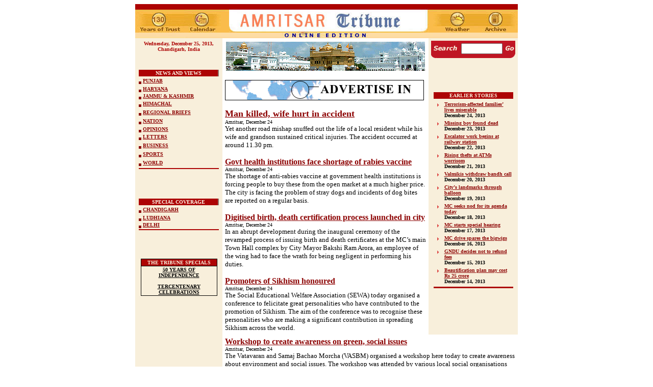

--- FILE ---
content_type: text/html
request_url: https://www.tribuneindia.com/2013/20131225/asrtrib.htm
body_size: 63703
content:
<!DOCTYPE HTML PUBLIC "-//IETF//DTD HTML//EN">
<html>

<head>
<script language="JavaScript" src="mytribune.js"> </script>
<meta http-equiv="Content-Type"
content="text/html; charset=iso-8859-1">
<meta name="GENERATOR" content="Microsoft FrontPage 4.0">
<title>The Tribune, Chandigarh, India - Amritsar PLUS</title>




<script type="text/javascript">

  var _gaq = _gaq || [];
  _gaq.push(['_setAccount', 'UA-7533327-1']);
  _gaq.push(['_trackPageview']);

  (function() {
    var ga = document.createElement('script'); ga.type = 'text/javascript'; ga.async  = true;
    ga.src = ('https:' == document.location.protocol ? 'https://ssl' : 'http://www') +  '.google-analytics.com/ga.js';
    var s = document.getElementsByTagName('script')[0];  s.parentNode.insertBefore(ga, s);
  })();

</script>


</head>

<body bgcolor="#FFFFFF" link="#8D0303" vlink="#8D0303"
alink="#8D7069">
<div align="center"><center>

<table border="0" cellpadding="0" cellspacing="0" width="750">
    <tr>
        <td width="100%"><map name="FPMap3">
          <area href="../tribune.htm" shape="rect" coords="7, 12, 94, 57">
          <area href="calendar.htm" shape="rect" coords="100, 12, 164, 59">
          <area href="weather.htm" shape="rect" coords="601, 12, 667, 58">
          <area href="../forms/archive.htm" shape="rect" coords="673, 12, 737, 58">
          <area href="index.htm" shape="rect" coords="380, 12, 564, 53">
          <area href="asrtrib.htm" shape="rect" coords="192, 12, 376, 53"></map><img border="0" src="../graphics/asrtribmast.jpg" usemap="#FPMap3" width="750" height="67">
        </td>
    </tr>
</table>
</center></div><center>

<table border="0" cellpadding="5" cellspacing="0" width="750">
    <tr>
        <td align="center" valign="top" width="161"
        bgcolor="#F8EFDB"><strong><font color="#AD0404" size="1" face="Verdana"><script> hello(); </script></font></strong><font color="#7D0000"
        size="1" face="Verdana"><strong>
        <br>
          <br>
        <br>
        <br>
 </strong></font><div align="center"><table
        border="0" cellpadding="0" width="100%" height="143">
            <tr>
                <td align="center" valign="top" width="100%"
                bgcolor="#8D7069" height="13"><div align="left"><table
                border="0" cellspacing="0" width="99%"
                bgcolor="#E0A46D" height="90%">
                    <tr>
                        <td align="center" width="100%"
                        bgcolor="#AD0404"><font color="#FFF9EA" size="1" face="Verdana"><b>NEWS
                          AND VIEWS</b></font></td>
                    </tr>
                </table>
                </div></td>
            </tr>
            <tr>
                <td width="100%" bgcolor="#F8EFDB" height="15"><font
                size="1" face="Verdana"><b><img
                src="../images/browdot.gif" align="middle"
                width="5" height="5">   <a href="punjab.htm">PUNJAB</a> </b></font></td>
            </tr>
            <tr>
                <td width="100%" bgcolor="#F8EFDB" height="11"><p
                align="left"><font size="1" face="Verdana"><b><img
                src="../images/browdot.gif" align="middle"
                width="5" height="5">   <a href="haryana.htm">HARYANA</a> </b></font></p>
                </td>
            </tr>
            <tr>
                <td width="100%" bgcolor="#F8EFDB" height="6"><font
                size="1" face="Verdana"><b><img
                src="../images/browdot.gif" align="middle"
                width="5" height="5">   <a href="j&amp;k.htm">JAMMU &amp; KASHMIR</a> </b></font></td>
            </tr>
            <tr>
                <td width="100%" bgcolor="#F8EFDB" height="15"><font
                size="1" face="Verdana"><b><img
                src="../images/browdot.gif" align="middle"
                width="5" height="5">   <a href="himachal.htm">HIMACHAL</a> </b></font></td>
            </tr>
            <tr>
                <td width="100%" bgcolor="#F8EFDB" height="15"><font
                size="1" face="Verdana"><b><img
                src="../images/browdot.gif" align="middle"
                width="5" height="5"> </b></font><a href="region.htm"><font size="1" face="Verdana"><b>REGIONAL
                  BRIEFS</b></font></a></td>
            </tr>
            <tr>
                <td width="100%" bgcolor="#F8EFDB" height="15"><font
                size="1" face="Verdana"><b><img
                src="../images/browdot.gif" align="middle"
                width="5" height="5">   <a href="nation.htm">NATION</a> </b></font></td>
            </tr>
            <tr>
                <td width="100%" bgcolor="#F8EFDB" height="11"><font
                size="1" face="Verdana"><b><img
                src="../images/browdot.gif" align="middle"
                width="5" height="5">    <a href="edit.htm">OPINIONS</a> </b></font></td>
            </tr>
            <tr>
                <td width="100%" bgcolor="#F8EFDB" height="15"><font
                size="1" face="Verdana"><b><img
                src="../images/browdot.gif" align="middle"
                width="5" height="5"> </b></font><a href="letters.htm"><font size="1" face="Verdana"><b>LETTERS</b></font></a></td>
            </tr>
            <tr>
                <td width="100%" bgcolor="#F8EFDB" height="15"><font
                size="1" face="Verdana"><b><img
                src="../images/browdot.gif" align="middle"
                width="5" height="5">   <a href="biz.htm">BUSINESS</a> </b></font></td>
            </tr>
            <tr>
                <td width="100%" bgcolor="#F8EFDB" height="15"><font
                size="1" face="Verdana"><b><img
                src="../images/browdot.gif" align="middle"
                width="5" height="5">  <a href="sports.htm">SPORTS</a> </b></font></td>
            </tr>
            <tr>
                <td width="100%" bgcolor="#F8EFDB" height="15"><font
                size="1" face="Verdana"><b><img
                src="../images/browdot.gif" align="middle"
                width="5" height="5">  <a href="world.htm">WORLD</a> </b></font></td>
            </tr>
            <tr>
                <td width="100%" bgcolor="#AD0404"><font
                size="1"><img src="../graphics/clear.gif"
                width="2" height="2"></font></td>
            </tr>
        </table>
          </div>
          <p><font size="1" face="Verdana"><br>
          <br>
          </font>
          </p>
          <div align="center"><table
        border="0" cellpadding="0" width="100%">
            <tr>
                <td align="center" valign="top" width="100%"
                bgcolor="#8D7069" height="13"><div align="left"><table
                border="0" cellspacing="0" width="99%"
                bgcolor="#E0A46D" height="90%">
                    <tr>
                        <td align="center" width="100%"
                        bgcolor="#AD0404"><font color="#FFF9EA"
                        size="1" face="Verdana"><b>SPECIAL COVERAGE</b></font></td>
                    </tr>
                </table>
                </div></td>
            </tr>
            <tr>
                <td width="100%" bgcolor="#F8EFDB" height="15"><font
                size="1" face="Verdana"><b><img
                src="../images/browdot.gif" align="middle"
                width="5" height="5">   <a href="chd.htm">CHANDIGARH</a> </b></font></td>
            </tr>
            <tr>
                <td width="100%" bgcolor="#F8EFDB" height="11"><p
                align="left"><font size="1" face="Verdana"><b><img
                src="../images/browdot.gif" align="middle"
                width="5" height="5"> </b></font><a href="ldh.htm"><font size="1" face="Verdana"><b>LUDHIANA</b></font></a></p>
                </td>
            </tr>
            <tr>
                <td width="100%" bgcolor="#F8EFDB" height="6"><font
                size="1" face="Verdana"><b><img
                src="../images/browdot.gif" align="middle"
                width="5" height="5">    <a href="delhi.htm">DELHI</a></b></font></td>
            </tr>
            <tr>
                <td width="100%" bgcolor="#AD0404" height="1"><font
                size="1"><img src="../graphics/clear.gif"
                width="2" height="2"></font></td>
            </tr>
        </table>
          </div>
          <p> 
          <font size="1" face="Verdana"><br>
          <br>
          </font>
          </p>
        <table border="0" cellpadding="0" cellspacing="0"
        width="150" bgcolor="#000000">
            <tr>
                <td align="center"><table border="0"
                cellspacing="1" width="100%">
                    <tr>
                        <td align="center" bgcolor="#AD0404"><font
                        color="#F8EFDB" size="1" face="Verdana"><strong>THE
                        TRIBUNE SPECIALS</strong></font></td>
                    </tr>
                    <tr>
                        <td align="center" bgcolor="#F8EFDB"><a
                        href="http://www.tribuneindia.com/50yrs/index.htm"><font
                        color="#000000" size="1" face="Verdana"><strong>50
                        YEARS OF INDEPENDENCE</strong></font></a><font
                        size="1" face="Verdana"><strong><br>
                        <br>
                        </strong></font><a
                        href="http://www.tribuneindia.com/khalsa/index.htm"><font
                        color="#000000" size="1" face="Verdana"><strong>TERCENTENARY
                        CELEBRATIONS</strong></font></a></td>
                    </tr>
                </table>
                </td>
            </tr>
        </table>
        </td>
        <td valign="top"><table border="0" cellspacing="1"
        width="100%">
            <tr>
                <td width="100%">
                  <p align="center"><img border="0" src="../graphics/asr-mast1.jpg" width="390" height="57"></p>
                </td>
            </tr>
</center>
        </table>
          <p><font size="2" face="Verdana"><a href="http://www.tribuneindia.com/placeads/adsindex.htm" target="external5"><img src="../images/ads/tribune/payonline1.gif" border="0" width="390" height="40"></a>
        </font>
        </p>
          <p align="left"><b>
<A href='asrtrib.htm#1'>
<font face="Verdana" size="4">
Man killed, wife hurt in accident</font>
</A>
</b><br>
<font face=Verdana  size='2'>


<font face=Verdana  size='1'>


Amritsar, December 24

</font><br>

        Yet another road mishap snuffed out the life of a local resident while his wife and grandson sustained critical injuries. The accident occurred at around 11.30 pm.
</font><p>


<font face=Verdana size='3'><b>
<A href='asrtrib.htm#2'>
Govt health institutions face shortage of rabies vaccine
</A>
</b></font><br>
<font face=Verdana  size='2'>


<font face=Verdana  size='1'>


Amritsar, December 24

</font><br>

        The shortage of anti-rabies vaccine at government health institutions is forcing people to buy these from the open market at a much higher price. The city is facing the problem of stray
        dogs and incidents of dog bites are reported on a regular basis. 
</font><p>


<font face=Verdana size='3'><b>
<A href='asrtrib.htm#3'>
Digitised birth, death certification process launched in city
</A>
</b></font><br>
<font face=Verdana  size='2'>


<font face=Verdana  size='1'>


Amritsar, December 24

</font><br>

        In an abrupt development during the inaugural ceremony of the revamped process of issuing birth and death certificates at the MC’s main Town Hall complex by City Mayor Bakshi Ram Arora, an employee of the wing had to face the wrath for being negligent in performing his duties. 
</font><p>


<font face=Verdana size='3'><b>
<A href='asrtrib.htm#4'>
Promoters of Sikhism honoured
</A>
</b></font><br>
<font face=Verdana  size='2'>


<font face=Verdana  size='1'>


Amritsar, December 24

</font><br>

        The Social Educational Welfare Association (SEWA) today organised a conference to felicitate great personalities who have contributed to the promotion of Sikhism. The aim of the conference was to recognise these personalities who are making a significant contribution in spreading Sikhism across the world.
</font>















        </td>
    <center>

        <td align="center" valign="top" width="165"
        bgcolor="#F8EFDB">
        <FORM method=GET action=http://www.google.com/custom>
 
      <div align="center">
 
            <table border="0" cellpadding="0" cellspacing="0">
              <tr> 
                <td colspan="3" bgcolor="#C41624"> 
                  <p align="left"><font face="Verdana"><img src="../graphics/clear.gif" width="100" height="5"></font></p>
                </td>
              </tr>
              <tr> 
                <td align="center" bgcolor="#BF1624"><font size="2" face="Verdana"><img src="../graphics/search.gif" width="52" height="20">
     <input type=hidden name=domains value="www.tribuneindia.com">
                  <input type=hidden name=sitesearch value="www.tribuneindia.com" checked></font></td>
                <td align="center" bgcolor="#BF1624"><font size="1" face="Verdana"> 
                  <INPUT TYPE=text name=q size="8"  height="5" width="80" maxlength=255 value="">
                  <INPUT type=hidden name=cof  VALUE="T:#00000;LW:760;ALC:#BF1720;L:http://www.tribuneindia.com/images/logo.gif;LC:#BF1720;LH:67;AH:center;VLC:#BF1720;S:http://www.tribuneindia.com;AWFID:ac88eaa326c39733;">
                  </font></td>
                <td align="center" bgcolor="#BF1624"><font size="2" face="Verdana"> 
                  <input type="image" name=sa  VALUE=" Search" src="../graphics/go.gif" align="bottom" border="0" width="20" height="20">
                  </font></td>
              </tr>
             
              <tr> 
                <td align="center" valign="top" colspan="3"><font face="Verdana"><img src="../graphics/m-line.gif" width="165" height="8"></font></td>
              </tr>
            </table>
 
      </div>
</FORM>
        <p><font size="1" face="Verdana"><br>
        <br>
        <br>
        </font>
        </p>
        <div align="center">
          <table border="0" width="160">
            <tbody>
              <tr>
                <td bgColor="#ad0404" colSpan="2" align="middle">
                  <p align="center"><font color="#f8efdb" size="1" face="Verdana"><b>EARLIER
                  STORIES</b></font></p>
                </td>
              </tr>
            </tbody>
          </table>
        </div>
        <div align="center">
          <table border="0" width="162">
            <tbody>
              <tr>
                <td vAlign="top" width="17"><b><img src="../../2011/graphics/arrow.gif" width="15" height="15"></b></td>
                <td width="131"><b><a href="../20131224/asrtrib.htm#1"><font size="1" face="Verdana">Terrorism-affected
                  families’ lives miserable</font></a></b><font size="1" face="Verdana"><br>
                  </font><b><font size="1" face="Verdana">December 24, 2013</font></b></td>
              </tr>
              <tr>
                <td vAlign="top" width="17"><b><img src="../../2011/graphics/arrow.gif" width="15" height="15"></b></td>
                <td width="131"><font size="1" face="Verdana"><b><a href="../20131223/asrtrib.htm#1">Missing
                  boy found dead</a></b><br>
                  </font><b><font size="1" face="Verdana">December 23, 2013</font></b></td>
              </tr>
              <tr>
                <td vAlign="top" width="17"><b><img src="../../2011/graphics/arrow.gif" width="15" height="15"></b></td>
                <td width="131"><b><a href="../20131222/asrtrib.htm#1"><font size="1" face="Verdana">Escalator
                  work begins at railway station</font></a></b><font size="1" face="Verdana"><br>
                  </font><b><font size="1" face="Verdana">December 22, 2013</font></b></td>
              </tr>
              <tr>
                <td vAlign="top" width="17"><b><img src="../../2011/graphics/arrow.gif" width="15" height="15"></b></td>
                <td width="131"><b><a href="../20131221/asrtrib.htm#1"><font size="1" face="Verdana">Rising
                  thefts at ATMs worrisom</font></a></b><font size="1" face="Verdana"><br>
                  </font><b><font size="1" face="Verdana">December 21, 2013</font></b></td>
              </tr>
              <tr>
                <td vAlign="top" width="17"><b><img src="../../2011/graphics/arrow.gif" width="15" height="15"></b></td>
                <td width="131"><b><a href="../20131220/asrtrib.htm#1"><font size="1" face="Verdana">Valmikis
                  withdraw bandh call</font></a></b><font size="1" face="Verdana"><br>
                  </font><b><font size="1" face="Verdana">December 20, 2013</font></b></td>
              </tr>
              <tr>
                <td vAlign="top" width="17"><b><img src="../../2011/graphics/arrow.gif" width="15" height="15"></b></td>
                <td width="131"><b><a href="../20131219/asrtrib.htm#1"><font size="1" face="Verdana">City’s
                  landmarks through balloon</font></a></b><font size="1" face="Verdana"><br>
                  </font><b><font size="1" face="Verdana">December 19, 2013</font></b></td>
              </tr>
              <tr>
                <td vAlign="top" width="17"><b><img src="../../2011/graphics/arrow.gif" width="15" height="15"></b></td>
                <td width="131"><b><a href="../20131218/asrtrib.htm#1"><font size="1" face="Verdana">MC
                  seeks nod for its agenda today</font></a></b><font size="1" face="Verdana"><br>
                  </font><b><font size="1" face="Verdana">December 18, 2013</font></b></td>
              </tr>
              <tr>
                <td vAlign="top" width="17"><b><img src="../../2011/graphics/arrow.gif" width="15" height="15"></b></td>
                <td width="131"><font size="1" face="Verdana"><b><a href="../20131217/asrtrib.htm#1">MC
                  starts special hearing</a></b><br>
                  </font><b><font size="1" face="Verdana">December 17, 2013</font></b></td>
              </tr>
              <tr>
                <td vAlign="top" width="17"><b><img src="../../2011/graphics/arrow.gif" width="15" height="15"></b></td>
                <td width="131"><font size="1" face="Verdana"><b><a href="../20131216/asrtrib.htm#1">MC
                  drive spares the bigwigs</a></b><br>
                  </font><b><font size="1" face="Verdana">December 16, 2013</font></b></td>
              </tr>
              <tr>
                <td vAlign="top" width="17"><b><img src="../../2011/graphics/arrow.gif" width="15" height="15"></b></td>
                <td width="131"><b><a href="../20131215/asrtrib.htm#1"><font size="1" face="Verdana">GNDU
                  decides not to refund fees</font></a></b><font size="1" face="Verdana"><br>
                  </font><b><font size="1" face="Verdana">December 15, 2013</font></b></td>
              </tr>
              <tr>
                <td vAlign="top" width="17"><b><img src="../../2011/graphics/arrow.gif" width="15" height="15"></b></td>
                <td width="131"><a href="../20131214/asrtrib.htm#1"><font size="1" face="Verdana"><b>Beautification
                  plan may cost Rs 25 crore</b></font></a><font size="1" face="Verdana"><br>
                  </font><b><font size="1" face="Verdana">December 14, 2013</font></b></td>
              </tr>
            </tbody>
          </table>
        </div>
        <div align="center">
          <table border="0" width="160">
            <tbody>
              <tr>
                <td bgColor="#ad0404" vAlign="top"><img src="../graphics/clear.gif" width="100" height="1"></td>
              </tr>
            </tbody>
          </table>
        </div>
        </td>
</center>
    </tr>
</table>
<div align="center">
  <center>
  <table border="0" cellpadding="5" cellspacing="0" width="750">
    <tr>
      <td align="center" valign="top" width="161" bgcolor="#F8EFDB"><font size="1" face="Verdana"><br>
        </font>
        <table border="0" width="100%" cellspacing="0">
          <tr>
            <td width="100%">
              <p align="center"><script type="text/javascript"><!--
google_ad_client = "pub-8115901613940036";
google_ad_width = 120;
google_ad_height = 600;
google_ad_format = "120x600_as";
google_ad_type = "text_image";
google_ad_channel ="";
google_color_border = "804000";
google_color_link = "CC0000";
google_color_bg = "FFFFCC";
google_color_text = "000000";
google_color_url = "CC0000";
//--></script>
              <script type="text/javascript" src="http://pagead2.googlesyndication.com/pagead/show_ads.js">
</script>
            </td>
          </tr>
        </table>
      </td>
      <td valign="top" width="568">
        <font size="2" face="Verdana">
        <p>


<font face=Verdana size='3'><b>
<A href='asrtrib.htm#5'>
Workshop to create awareness on green, social issues
</A>
</b></font><br>


<font face=Verdana  size='1'>


Amritsar, December 24

</font><br>

        The Vatavaran and Samaj Bachao Morcha (VASBM) organised a workshop here today to create awareness about environment and social issues. The workshop was attended by various local social organisations and Tarn Taran district.<p>


<font face=Verdana size='3'><b>
<A href='asrtrib.htm#6'>
Varsity pensioners flay state govt&nbsp;
</A>
</b></font><br>


<font face=Verdana  size='1'>


Amritsar, December 24

</font><br>

        Guru Nanak Dev University Pensioners’ Association celebrated Pensioners’ Day today on the campus at Guru Nanak Bhavan of the university. Registrar Dr Inderjit Singh was the chief guest on the occasion.<p>


<font face=Verdana size='3'><b>
<A href='asrtrib.htm#7'>
Admn recovers 11 rolls of Chinese string
</A>
</b></font><br>


<font face=Verdana  size='1'>


Amritsar, December 24

</font><br>

        A team of the district administration recovered 11 rolls of Chinese string from a shop, today in the Mehta area. Different teams of officials led by respective Sub Divisional Magistrates inspected shops in their areas.<p>


<font face=Verdana size='3'><b>
<A href='asrtrib.htm#8'>
Carols, dance welcome Christmas at Ryan School
</A>
</b></font><br>


<font face=Verdana  size='1'>


Amritsar, December 23

</font><br>

        To enliven the spirit of Christmas, a special assembly was conducted at Ryan International School here today. The programme commenced with the reading of verses from the Holy Bible followed by Lord’s Prayer and special prayer to seek the blessings from the Lord.<p>


<font face=Verdana size='3'><b>
<A href='asrtrib.htm#9'>
Draw of lots for EWS houses
</A>
</b></font><br>
        <font face=Verdana  size='1'>Amritsar, December 24

</font><br>

        To provide better living to those belonging to economically weaker sections
        (EWS), City Mayor Bakshi Ram Arora today allotted two-room flats to the beneficiaries through draw of lots held at Maharaja Ranjit Singh Panorama located in Company Bagh today.
        <table border="0" width="300" align="right" bgcolor="#F8EFDB">
          <tr>
            <td width="100%"><img border="1" src="ast4.jpg" alt="Players play a match during Shaheed Udham Singh girls junior hockey tournament at GNDU in Amritsar on Tuesday" width="300" height="157"><br>
        </font><font face="Verdana" size="1"><b><span style="text-transform: uppercase"><font color="#FF0000">spirit to excel:</font></span> Players play a match during Shaheed Udham Singh girls junior hockey tournament at GNDU in Amritsar on Tuesday. a tribune photograph</b></font></td>
        </tr>
        </table>
        <font size="2" face="Verdana">
        <p>


<font face=Verdana size='3'><b>
<A href='asrtrib.htm#10'>
21-day long refresher course concludes at GNDU
</A>
</b></font><br>


<font face=Verdana  size='1'>


Amritsar, December 24

</font><br>

        A 21-day refresher course in Indian and foreign languages, literature, translation and journalism (Hindi, Urdu, Persian,
Pali, Parakrit, Sanskrit, Punjabi, religious studies and mass media) concluded here today at the Academic Staff College of Guru Nanak Dev University. 21 students from the university and college teachers from all over India participated in the course.<p>


<font face=Verdana size='3'><b>
<A href='asrtrib.htm#11'>
City girl wins 2 silver medals in skating
</A>
</b></font><br>


<font face=Verdana  size='1'>


Amritsar, December 24

</font><br>

        Sonali Devgan, a 19-year-old medical student at Government Medical College, here, has made the city proud by winning two silver medals at the National Roller Skating Championship held in Mumbai recently.<p>


<font face=Verdana size='3'><b>
<A href='asrtrib.htm#12'>

        Scandals, controversies haunt health services; dept finds little to cheer&nbsp;
</A>
</b></font><br>


<font face=Verdana  size='1'>


Amritsar, December 24

</font><br>

        The almost ending year was full of scandals, controversies and resentment for the employees of the Health Department as well as general public, as in their opinion, the government proved to be largely indifferent and apathetic towards their needs. The employees often resorted to threats and protests to get their salaries released, as the government treasury reportedly had no money, though those at the helm of affairs claimed otherwise.
        <p><a href="#top"><img height="35" alt="Top" hspace="0" src="../graphics/top.gif" width="35" align="right" border="0"></a></p>
        <p><br>
        <br>
        <br>
        <br>
        </p>
        <table cellSpacing="1" cellPadding="0" width="100%" border="0">
          <tbody>
            <tr>
              <td width="100%" bgColor="#950000"><font face="Verdana" size="2"><img height="1" src="../graphics/clear.gif" width="1"></font></td>
            </tr>
          </tbody>
        </table>
        <p>&nbsp;</p>
        <p>&nbsp;</p>
        </font></center>
    </td>
  </tr>
  </table>
</div>
<div align="center">
  <center>
  <table border="0" cellpadding="5" cellspacing="0" width="750">
    <tr>
      <td align="center" valign="top" width="161" bgcolor="#F8EFDB">&nbsp;</td>
      <td valign="top" width="568">
        <p align="center"><b><font face="Verdana" size="4">
<A name =1>
Man killed, wife hurt in accident
</A>
<br>
        </font>
        <font size="2" face="Verdana">
        Tribune News Service</font></b></p>
        <font size="2" face="Verdana">
        <p>
Amritsar, December 24<br>

        Yet another road mishap snuffed out the life of a local resident while his wife and grandson sustained critical injuries. The accident occurred at around 11.30 pm.<br>
        </font><font face="Verdana" size="1"><br>
        </font>
        <font size="2" face="Verdana">
        <table border="0" width="200" align="right">
          <tr>
            <td width="100%"><img border="1" src="ast1.jpg" alt="The two-wheeler that was crushed under a 108 emergency ambulance on the Majitha road in Amritsar on Tuesday. " width="200" height="275"><br>
            </font><font face="Verdana" size="1"><b>The two-wheeler that was crushed under a 108 emergency ambulance on the Majitha road in Amritsar on Tuesday.
            photo: vishal kumar</b></font></td>
        </tr>
        </table>
        <font size="2" face="Verdana">
<p>The incident occurred when a speeding 108 emergency ambulance
        hit the two-wheeler being driven by the&nbsp;victim, identified as Gurdial Singh, a resident of White Avenue, who died on the spot. His
        wife, Baljit Kaur, and grandson, Tejas Singh, who were critically injured were taken to a nearby private hospital. <p>They were admitted to the Intensive Care Unit where Baljit Kaur and Tejas were still critical. They have been kept under observation. <p>The police have arrested the driver of the ambulance, Harmandeep Singh, and a case has been registered. <p>According to information, the incident occurred on the busy Majitha
        road area at about 11.30 pm while the family was returning home from their younger son Manpreet Singh's home who lives in Kashmir Avenue. A relative of
        the deceased said that Gurdial Singh lived with his elder son in the White Avenue area.<p>“Baljit Kaur had asked her husband to visit Manpreet’s home. Yesterday, they had gone to Kashmir Avenue and were coming back late in the night," said the relative. <p>Harjit Singh, in charge, Majitha road police chowki, said according to eyewitnesses, Gurdial Singh was crossing the divider while the ambulance which was carrying a patient and was coming from the other side at a high speed hit their vehicle. While Baljit Kaur and Tejas fell on the road,
        Gurdial was dragged along the road by the ambulance. He said a case had been registered while Harmandeep Singh, driver of the ambulance, had been arrested. <p>The authorities of Ziqitza Health Care, the company operating the ambulance service in
        Punjab, said the ambulance was carrying a patient who required urgent medical attention when it collided with the two-wheeler. <p>“Unfortunately, the rider died on the spot while his wife and grandson were injured. The company was ready to provide all possible help to the injured and their family members,” they said.&nbsp;</p>
        <p align="left"><a href="#top">
        <img height="35" alt="Top" hspace="0" src="../graphics/top.gif" width="35" align="right" border="0"></a></font></p>
      </td>
    </tr>
  </table>
  </center>
</div>
<div align="center">
  <center>
  <table border="0" cellpadding="5" cellspacing="0" width="750">
    <tr>
      <td align="center" valign="top" width="161" bgcolor="#F8EFDB">&nbsp;</td>
      <td valign="top" width="568">
        <p align="center"><b><font face="Verdana" size="4">
<A name =2>
Govt health institutions face shortage of rabies vaccine
</A>
<br>
        </font>
        <font size="2" face="Verdana">
        Manmeet Singh Gill<br>
        Tribune News Service</font></b></p>
        <font size="2" face="Verdana">
        <p>
Amritsar, December 24<br>

        The shortage of anti-rabies vaccine at government health institutions is forcing people to buy these from the open market at a much higher price. The city is facing the problem of stray
        dogs and incidents of dog bites are reported on a regular basis. 
<p>The high number of cases of dog bites can be ascertained from the fact that around 1,707 such cases were reported at Guru Nanak Dev
        Hospital, associated with Government Medical College here. <p>Given the fact that most of the people who can afford to pay for treatment at private hospitals do not opt to visit government health institutions, the actual number of dog bite cases is much higher. <p>Being the only medical college in the region, people from nearby districts, too, visit Guru Nanak Dev Hospital. However, patients at the hospital said that they were being told that anti-rabies vaccines were out of stock. The Civil Hospital also does not have these vaccines in stock. <p>A patient, pleading anonymity, said, “Not everybody can afford to buy these vaccines from the market. So the government hospitals must always have them." He said that on the one hand the government had announced to provide medicines free of cost at hospitals but these were out of stock. <p>About the stray dog menace, a survey conducted by the MC in 2007 states that there are around 25,000 such canines in the city. <p>The Civil Hospital’s Senior Medical Officer,
        Dr Balbir Singh Dhillon, said such vaccines were available most of the time, but can be out of stock at a given time.
        He said they conveyed the volume of stocks to the authorities concerned on a regular basis.&nbsp;</p>
        <p align="left"><a href="#top">
        <img height="35" alt="Top" hspace="0" src="../graphics/top.gif" width="35" align="right" border="0"></a></font></p>
      </td>
    </tr>
  </table>
  </center>
</div>
<div align="center">
  <center>
  <table border="0" cellpadding="5" cellspacing="0" width="750">
    <tr>
      <td align="center" valign="top" width="161" bgcolor="#F8EFDB">&nbsp;</td>
      <td valign="top" width="568">
        <p align="center"><b><font face="Verdana" size="4">
<A name =3>
Digitised birth, death certification process launched in city
</A>
<br>
        </font><font face="Verdana" size="3"> MC chief suspends one employee for being negligent&nbsp;<br>
        </font>
        <font size="2" face="Verdana">
        GS Paul<br>
        Tribune News Service</font></b></p>
        <font size="2" face="Verdana">
        <p>
Amritsar, December 24<br>

        In an abrupt development during the inaugural ceremony of the revamped process of issuing birth and death certificates at the MC’s main Town Hall complex by City Mayor Bakshi Ram Arora, an employee of the wing had to face the wrath for being negligent in performing his duties.
        <table border="0" width="300" align="right">
          <tr>
            <td width="100%"><img border="1" src="ast2.jpg" alt="Officials monitor the computerised issuing process of birth and death certificates at Town Hall in Amritsar on Tuesday." width="300" height="202"><br>
            </font><font face="Verdana" size="1"><b>Officials monitor the computerised issuing process of birth and death certificates at Town Hall in Amritsar on Tuesday. photo: sameer sehgal</b></font></td>
        </tr>
        </table>
        <font size="2" face="Verdana">
<p>Instantly reacting to the lapses pointed out by the Mayor, MC Commissioner DPS Kharbanda ordered suspension of a clerk, Raj Kumar, on then and there. <p>Meanwhile, the computerised wing was thrown open for the public with a fully degitised processing of issuing birth and death certificates. The non-operational scanning machine, too, invited the ire of
        the Mayor.<p>The flaws were noticed when the Mayor randomly checked an applicant’s form and found it without the signatures of any verifying clerk. It was mandatory for the clerk to endorse the particulars on the application form and specify under whose name either of the certificates had to be issued. <p>“We had received a number of complaints that the clerks of this wing ask for a bribe to clear the applications. The clerk concerned has been put under suspension. Actually, we have devised the system in a more efficient and a transparent manner through computerisation. This will facilitate issuing of certificates within the stipulated time,” he said. <p>Another lapse which caught the attention of the Mayor was the scanning machine which was not put into service for want of government permission. The Mayor argued that when the permission to make it operationalised had been given in the general house meeting, then there was no justification of for delaying it. <p>This machine was to be utilised to scan the documents submitted by the applicants and then record these in a digitised way. This will have facilitated to keep the records intact once and for all. <p>Others present on the occasion included Senior Deputy Mayor Avtar Singh Trukkanwala, Deputy Mayor Avinash Jolly, Assistant Commissioner Jaswinder Singh, Health Officer Dr Yogesh Arora, Local Registrar, Birth and Death Certificate Wing, Dr Sonia
        Sharma and Superintendent, Birth and Death Certificate Wing, Ashwani Sehgal.&nbsp;</p>
        <p align="left"><a href="#top">
        <img height="35" alt="Top" hspace="0" src="../graphics/top.gif" width="35" align="right" border="0"></a></font></p>
      </td>
    </tr>
  </table>
  </center>
</div>
<div align="center">
  <center>
  <table border="0" cellpadding="5" cellspacing="0" width="750">
    <tr>
      <td align="center" valign="top" width="161" bgcolor="#F8EFDB">&nbsp;</td>
      <td valign="top" width="568">
        <p align="center"><b><font face="Verdana" size="4">
<A name =4>
Promoters of Sikhism honoured
</A>
<br>
        </font>
        <font size="2" face="Verdana">
        Tribune News Service</font></b></p>
        <font size="2" face="Verdana">
        <p>
Amritsar, December 24<br>

        The Social Educational Welfare Association (SEWA) today organised a conference to felicitate great personalities who have contributed to the promotion of Sikhism. The aim of the conference was to recognise these personalities who are making a significant contribution in spreading Sikhism across the world. SEWA Chairman Jagbir Singh shared that the ''Sikh of the Year'' award was initiated in 2011 and this time awards are being given in different categories for which
        nominations were sought from the Sikh Sangat through messages and emails.
<p>Sikh leader from Canada Jagmeet Singh was honoured with the Sikh of the Year Award for his tireless contribution to the protection of human rights. Dr Rajwant Singh from the US was felicitated with Sikh of the Decade Award for his endeavour to create awareness regarding environment conservation. Dr RS Bains was honoured with the Lifetime Achievement Award for authoring the ''Multimedia Encyclopaedia of Sikhism". Baba Sewa Singh Khadur Sahibwale was also felicitated for his contribution to environment conservation and promoting education. Bhai Davinder Singh Khannewale, Bhai Baldev Singh Wadala, Jarnail Singh, Raja Singh and Satdeep Singh were
        also honoured in different categories.&nbsp;</p>
        <p align="left"><a href="#top">
        <img height="35" alt="Top" hspace="0" src="../graphics/top.gif" width="35" align="right" border="0"></a></font></p>
      </td>
    </tr>
  </table>
  </center>
</div>
<div align="center">
  <center>
  <table border="0" cellpadding="5" cellspacing="0" width="750">
    <tr>
      <td align="center" valign="top" width="161" bgcolor="#F8EFDB">&nbsp;</td>
      <td valign="top" width="568">
        <p align="center"><b><font face="Verdana" size="4">
<A name =5>
Workshop to create awareness on green, social issues
</A>
<br>
        </font>
        <font size="2" face="Verdana">
        Tribune News Service</font></b></p>
        <div align="center">
          <center>
          <table border="0" width="500">
            <tr>
              <td width="100%"><img border="1" src="ast3.jpg" alt="Baba Sewa Singh Khadur Sahibwale being felicitated at a function organised by the Social Educational Welfare Society; and (right) former Jathedar of Akal Takht Giani Kewal Singh speaks at a seminar on environmental and social issues organised by Mission Agaaz in Amritsar on Tuesday." width="500" height="188"><br>
                <font size="1" face="Verdana"><b>Baba Sewa Singh Khadur Sahibwale being felicitated at a function organised by the Social Educational Welfare Society; and (right) former Jathedar of Akal Takht Giani Kewal Singh speaks at a seminar on environmental and social issues organised by Mission Agaaz in Amritsar on Tuesday.
                Tribune photographs</b></font></td>
            </tr>
          </table>
          </center>
        </div>
        <font size="2" face="Verdana">
        <p>
Amritsar, December 24<br>

        The Vatavaran and Samaj Bachao Morcha (VASBM) organised a workshop here today to create awareness about environment and social issues. The workshop was attended by various local social organisations and Tarn Taran district. 
<p>Former Jathedar of Takht Sri Damdama Sahib Giani Kewal Singh presided over the function. Delegates of the organisations stressed the need to sensitise the general public towards social and environmental issues. <p>The VASBM Secretary, Jagmohan Singh, said
        the organisation was a consortium of around 100 NGOs which had decided to work jointly for the cause. <p>Convener of the Amritsar district Deepak Babbar said that the prominent among those participated in the workshop included Mission Aagaaz, Amritsar Vikas Manch, Lok Kalyan
        Samiti, Savera, Bhai Ghaniya Mission, Jan Kalyan Sangathan, Anti-Crime Mission, Youth Sikh Council. The VASBM has said that it would organise an awareness walk from Ram Bagh here on January 1.&nbsp;</p>
        <p align="left"><a href="#top">
        <img height="35" alt="Top" hspace="0" src="../graphics/top.gif" width="35" align="right" border="0"></a></font></p>
      </td>
    </tr>
  </table>
  </center>
</div>
<div align="center">
  <center>
  <table border="0" cellpadding="5" cellspacing="0" width="750">
    <tr>
      <td align="center" valign="top" width="161" bgcolor="#F8EFDB">&nbsp;</td>
      <td valign="top" width="568">
        <p align="center"><b><font face="Verdana" size="4">
<A name =6>
Varsity pensioners flay state govt&nbsp;
</A>
<br>
        </font>
        <font size="2" face="Verdana">
        Tribune News Service</font></b></p>
        <font size="2" face="Verdana">
        <p>
Amritsar, December 24<br>

        Guru Nanak Dev University Pensioners’ Association celebrated Pensioners’ Day today on the campus at Guru Nanak Bhavan of the university. Registrar Dr Inderjit Singh was the chief guest on the occasion.
<p>General secretary of the association Giani Amar Singh spoke about the problems being faced by the pensioners. These included stopping deduction towards commuted pension on completion of time period which should be clearly mentioned in the pension pay orders; an additional pension should automatically be introduced on completion of 65, 70, 75, 80 years of age; LTC should be automatically be transferred in the bank accounts of the pensioners for a block of every two years; and above all, for efficient and expeditious dealing of pension matters, separate, independent and adequately staffed pension cell be created. <p>Dr Inderjit Singh assured to solve the problems of the pensioners on priority basis. He voiced his apprehension that due to cuts in the grants and delay in their release by the Punjab Government, there might be problem in giving pension on time. He further said though the university’s pension fund was better than other universities of the state, it might lead to financial crunch if the Punjab Government did not give adequate and time-bound grants. <p>President of the association Amarjit Singh Bai criticised the policy of the state government towards the pensioners and advocated the need of collective opposition of such policies. Bai demanded from the government to release at least Rs 50 crore grants immediately for the pension fund of the university, and a provision for annual grants of Rs 10 crore in the state budget. He supported the protests and agitations by state pensioners associations in favour of their demands.<p>Dr Parminder Singh emphasised the need of strengthening the pensioners’ association and stressed that it was the duty of every pensioner of the university to come and attend functions of the association. <p>Iqbal Singh Bhullar thanked all the members who participated in the general meeting of the association.&nbsp;</p>
        <p align="left"><a href="#top">
        <img height="35" alt="Top" hspace="0" src="../graphics/top.gif" width="35" align="right" border="0"></a></font></p>
      </td>
    </tr>
  </table>
  </center>
</div>
<div align="center">
  <center>
  <table border="0" cellpadding="5" cellspacing="0" width="750">
    <tr>
      <td align="center" valign="top" width="161" bgcolor="#F8EFDB">&nbsp;</td>
      <td valign="top" width="568">
        <p align="center"><b><font face="Verdana" size="4">
<A name =7>
Admn recovers 11 rolls of Chinese string
</A>
<br>
        </font>
        <font size="2" face="Verdana">
        Tribune News Service</font></b></p>
        <font size="2" face="Verdana">
        <p>
Amritsar, December 24<br>

        A team of the district administration recovered 11 rolls of Chinese string from a shop, today in the Mehta area. Different teams of officials led by respective Sub Divisional Magistrates inspected shops in their areas.
<p>Deputy Commissioner Ravi Bhagat said teams of officials of the district administration and Municipal Corporation had been constituted to keep an eye on the sale of the Chinese string. <p>The plastic Chinese string used for kite flying is causing injuries to the residents and the birds as the thread does not break after coming in contact with the person. <p>The district administration had earlier banned the sale and use of the string in the district and efforts are being made to implement the ban order effectively. <p>Ravi Bhagat said all the police stations in the district too have been issued instructions regarding making the ban effective by registering cases against defaulters.</p>
        <p align="left"><a href="#top">
        <img height="35" alt="Top" hspace="0" src="../graphics/top.gif" width="35" align="right" border="0"></a></font></p>
      </td>
    </tr>
  </table>
  </center>
</div>
<div align="center">
  <center>
  <table border="0" cellpadding="5" cellspacing="0" width="750">
    <tr>
      <td align="center" valign="top" width="161" bgcolor="#F8EFDB">&nbsp;</td>
      <td valign="top" width="568">
        <p align="center"><b><font face="Verdana" size="4">
<A name =8>
Carols, dance welcome Christmas at Ryan School
</A>
<br>
        </font>
        <font size="2" face="Verdana">
        Tribune News Service</font></b></p>
        <font size="2" face="Verdana">
        <p>
Amritsar, December 23<br>

        To enliven the spirit of Christmas, a special assembly was conducted at Ryan International School here today. The programme commenced with the reading of verses from the Holy Bible followed by Lord’s Prayer and special prayer to seek the blessings from the Lord. 
<p>Talks were organised on the relevance of Christmas and Nativity Play was enacted along with Christmas Carols that were sung by the school choir. Santa Claus was cheerfully welcomed by the students. Ryanites witnessed a wonderful sequence of events which comprised of Hip- Hop dance, carol singing, ramp walk and many more. Cake and sweets were also distributed among the students. <p>The students of the school had a gala time as it was a day full of activities, fun and frolic. Principal Rajni Kalra wished all the Ryanites Merry Christmas and a prosperous New Year.</font><p align="center"><font face="Verdana" size="3"><b>Spring Blossoms kids sing Christmas carols</b></font>
        <font size="2" face="Verdana">
        <p>Christmas, being the favourite of all the winter festivals, was celebrated at Spring Blossoms School with great fervour here today. Children danced to popular songs and sung Christmas carols. <p>Santa kept up the tradition of distributing gifts among children. The school campus was aptly decorated with X-mas bells, trees and balloons. To inculcate the values of sharing and caring and to enliven the spirit of Christmas, children were encouraged to bring a set of old sweater/jacket and a pair of socks. More than 1,500 such sets were distributed among the lesser privileged children of Mother Teresa Orphanage, Citizen Forum Vidya Mandir, Maqboolpura and an institution at Nangali. Principal Anupama Mehra said, “Christmas celebrations not only enliven our spirits but also imbibe in us the values of love and compassion for the entire mankind. Through these celebrations, our endeavour is to inculcate secularism and values of unity and brotherhood in our children, which will lead in building of a prosperous and united world.”</p>
        <p align="left"><a href="#top">
        <img height="35" alt="Top" hspace="0" src="../graphics/top.gif" width="35" align="right" border="0"></a></font></p>
      </td>
    </tr>
  </table>
  </center>
</div>
<div align="center">
  <center>
  <table border="0" cellpadding="5" cellspacing="0" width="750">
    <tr>
      <td align="center" valign="top" width="161" bgcolor="#F8EFDB">&nbsp;</td>
      <td valign="top" width="568">
        <p align="center"><b><font face="Verdana" size="4">
<A name =9>
Draw of lots for EWS houses
</A>
</font></b></p>
        <font size="2" face="Verdana">
        <p 
align="left">Amritsar, December 24<br>

        To provide better living to those belonging to economically weaker sections (EWS), City Mayor Bakshi Ram Arora today allotted two-room flats to the beneficiaries through draw of lots held at Maharaja Ranjit Singh Panorama located in Company Bagh today. 
<p>Built in the Rasoolpur area, the Mayor handed over allotment letters to 47 beneficiaries, who were present on the occasion. <p>Mayor Bakshi Ram Arora said though the allotment procedure of 89 flats was conducted today, only 47 persons were present who were given allotment letters. “The rest of the beneficiaries can contact us any time with their identification proof to get the allotment letters,” he said.<p>A total of 320 multi-storeyed dwelling units for the EWS strata are being constructed under the BSUP (Basic Services to the Urban Poor) project of the JNNURM. — TNS</p>
        <p align="left"><a href="#top">
        <img height="35" alt="Top" hspace="0" src="../graphics/top.gif" width="35" align="right" border="0"></a></font></p>
      </td>
    </tr>
  </table>
  </center>
</div>
<div align="center">
  <center>
  <table border="0" cellpadding="5" cellspacing="0" width="750">
    <tr>
      <td align="center" valign="top" width="161" bgcolor="#F8EFDB">&nbsp;</td>
      <td valign="top" width="568">
        <p align="center"><b><font face="Verdana" size="4">
<A name =10>
21-day long refresher course concludes at GNDU
</A>
<br>
        </font>
        <font size="2" face="Verdana">
        Tribune News Service</font></b></p>
        <font size="2" face="Verdana">
        <p>
Amritsar, December 24<br>

        A 21-day refresher course in Indian and foreign languages, literature, translation and journalism (Hindi, Urdu, Persian, Pali, Parakrit, Sanskrit, Punjabi, religious studies and mass media) concluded here today at the Academic Staff College of Guru Nanak Dev University. 21 students from the university and college teachers from all over India participated in the course.
<p>Dean, Academic Affairs, Prof MS Hundal, was the chief guest and director, Research, Prof TS Banipal, was guest of honour at the valedictory session. <p>Prof MS Hundal in his valedictory address lauded the participants for their sincerity, dedication, devotion to make this refresher course a grand success. <p>Talking about the challenges confronting the Indian languages today, he lamented the fact that despite unprecedented advancement in the field of information technology, no keyboard in any Indian language existed till date. The need of the hour was to create software in the Indian languages, he further said. He cautioned against the extensive usage of difficult or alien words in the vernacular languages, as it discouraged the reading
        habits amongst the younger generation, especially the beginners.<p>Prof Banipal exhorted the teachers to disseminate the knowledge gained in this refresher course. “The purpose of the education is not to churn out white collared students, but to make good human beings,” he said. Asking the teachers to realise the onerous responsibility on their shoulders, he implored them to perform their duty towards the nation with wholehearted dedication, devotion, and to act as role models for the community as a whole.<p>Prof Kawaljit Kaur Jassal of the School of Punjabi Studies and course coordinator expressed hoped that this course must have succeeded in meeting the aspirations of this heterogeneous group.</p>
        <p align="left"><a href="#top">
        <img height="35" alt="Top" hspace="0" src="../graphics/top.gif" width="35" align="right" border="0"></a></font></p>
      </td>
    </tr>
  </table>
  </center>
</div>
<div align="center">
  <center>
  <table border="0" cellpadding="5" cellspacing="0" width="750">
    <tr>
      <td align="center" valign="top" width="161" bgcolor="#F8EFDB">&nbsp;</td>
      <td valign="top" width="568">
        <p align="center"><b><font face="Verdana" size="4">
<A name =11>
City girl wins 2 silver medals in skating
</A>
<br>
        </font>
        <font size="2" face="Verdana">
        Tribune News Service</font></b></p>
        <font size="2" face="Verdana">
        <p>
Amritsar, December 24<br>

        Sonali Devgan, a 19-year-old medical student at Government Medical College, here, has made the city proud by winning two silver medals at the National Roller Skating Championship held in Mumbai recently. 
<p>The first year MBBS student was the solo skater from Punjab in her category. She finished second in 3 kilometer road race and won the other medal in rink race-II (500mt), speed racing. <p>Sonali said over 800 skaters from 22 states of the country had participated in the championship. <p>She added that in the championship held last year, she had won three medals, one each of gold, silver and bronze. <p>On her arrival at the college, GMC principal Dr Karnail Singh congratulated her and wished
        her success in both medical studies and skating. <p>Sonali’s proud mother Veena Devgan and father Sunil Devgan said the state government should also promote budding players who were excelling in events like bskating. Veena Devgan said while the Haryana government had a policy of giving Rs two lakh for every national level gold and Rs one lakh for every silver medal, there was nothing of the sort in Punjab. <p>In 2011, Sonali had won three medals at the national level including one gold and 2-silvers at a championship held in Viskhapatnam. <p>In the same year, she also won a bronze medal at National School
        Games Roller Skating Championship held in Delhi.<p>Dr Karnail Singh said Sonali was among the brightest students of
        the college and equally good in other activities as well. He said that the college also encouraged students to excel in
        other walks of life besides academics.&nbsp;</p>
        <p align="left"><a href="#top">
        <img height="35" alt="Top" hspace="0" src="../graphics/top.gif" width="35" align="right" border="0"></a></font></p>
      </td>
    </tr>
  </table>
  </center>
</div>
<div align="center">
  <center>
  <table border="0" cellpadding="5" cellspacing="0" width="750">
    <tr>
      <td align="center" valign="top" width="161" bgcolor="#F8EFDB">&nbsp;</td>
      <td valign="top" width="568">
        <font size="2" face="Verdana">
        <p align="center"><b><span style="text-transform: uppercase">Year 2013 ender<br>
        </span></b></font><b><font face="Verdana" size="4">
<A name =12>

        Scandals, controversies haunt health services; dept finds little to cheer&nbsp;
</A>
<br>
        </font><font size="2" face="Verdana">Anmeet Singh Gill<br>
        Tribune News Service</font></b>
        <font size="2" face="Verdana">
        <p>
Amritsar, December 24<br>

        The almost ending year was full of scandals, controversies and resentment for the employees of the Health Department as well as general public, as in their opinion, the government proved to be largely indifferent and apathetic towards their needs. The employees often resorted to threats and protests to get their salaries released, as the government treasury reportedly had no money, though those at the helm of affairs claimed otherwise. 
        </font>
        <table border="0" width="300" align="right">
          <tr>
            <td width="100%"><font face="Verdana" size="1"><b><img border="1" src="ast5.jpg" alt="The cabins of doctors lying locked at the civil hospital as they were protesting outside against mass transfers in Amritsar. " width="300" height="187"><br>
              The cabins of doctors lying locked at the civil hospital as they were protesting outside against mass transfers in Amritsar. tribune file photos</b></font></td>
          </tr>
          <tr>
            <td width="100%"><font face="Verdana" size="1"><b><img border="1" src="ast6.jpg" alt="Members of PCMS Association Punjab raise slogans against the state government outside the civil hospital in Amristar" width="300" height="179"><br>
              Members of PCMS Association Punjab raise slogans against the state government outside the civil hospital in Amristar.&nbsp;</b></font></td>
          </tr>
          <tr>
            <td width="100%"><font face="Verdana" size="1"><b><img border="1" src="ast7.jpg" alt="District health officer Dr Shiv Karan Singh Kahlon collects samples during a raid at GNDU boys hostel mess in Amritsar" width="300" height="186"><br>
              District health officer Dr Shiv Karan Singh Kahlon collects samples during a raid at GNDU boys hostel mess in Amritsar.&nbsp;</b></font></td>
          </tr>
        </table>
        <font size="2" face="Verdana">
<p>The unfair purchase of medicines both by the Civil Surgeon’s office and the Government Medical College, wherein those assigned the duty paid almost double the market price, and similar other cases were reported during the year.<p>The first scandal of the year- salary scam came into light in the first week of January as a clerk at Civil Hospital, Baba Bakala, was suspended for embezzlement of Rs 75 lakh, on the complaint of another employee.<p>The month was also controversial for the Civil Surgeon’s office as it remained busy in hushing up a matter wherein a junior employee had accused another employee of asking for Rs 10,000 as bribe on behalf of the Civil Surgeon for issuance of a no objection certificate. <p>The free medicine scheme for patients at the government hospital too was initiated in the same month. However, controversies regarding the availability of stock and its distribution to patients continued to surface. <p>The happiness of the general public was short-lived as the user charges for various services were increased in the month of April. The shortage of funds for operating kitchens at ESI Hospital and Guru Nanak Dev Hospital resulted in their closure for some time. However, release of funds at later stages helped in resuming the services. <p>A controversy regarding empanelment of private hospitals for providing services under the Chief Minister Cancer Fund scheme also erupted as at least four of the total nine hospitals were directly or indirectly managed by family members or relatives of senior officials of the department. Later all other hospitals except Guru Nanak Dev Hospital and Sri Guru Ram Das Institute of Research and Medical Education were removed from the list. <p>The year also brought to light the shocking incident in which a few doctors at ESI Hospital devised a novel way to save themselves from swine flu. These doctors started the practice of not allowing patients to enter their rooms and treated them at their windows. The practice continued for almost one and a half month and was stopped only after it was highlighted in news. <p>The year also witnessed strikes by the department employees on a number of occasions for release of salaries, pay grade anomalies, promotion discrepancies and even transfers. In a big jolt to the medical fraternity, the ministry engineered mass transfers of doctors in the month of June, which was followed by a strike. <p>In another scandal, the department removed two private hospitals from the list of hospitals empanelled under RBSY scheme as they were guilty of fraud. The year also witnessed thefts at health institutions as instances were reported from ART Centre, Bebe Nanki Centre, ENT Hospital and ESI Hospital. <p>On the contrary to all these vexing issues, the extensive drive run by the Health Department during the year brought to light the food being sold by sophisticated and renowned hotels and restaurants was not up to the quality standards. An achievement of the department that marked the year was that it topped among all the districts of the state for delivering maximum amount of cash benefit to cancer patients. <p>In another instance the Union Health Minister Gulam Nabi Azad visited the city to launch National Iron Plus Initiative scheme to fight anaemia among children and adolescents.</p>
        <p align="left"><a href="#top">
        <img height="35" alt="Top" hspace="0" src="../graphics/top.gif" width="35" align="right" border="0"></a></font></p>
      </td>
    </tr>
  </table>
  </center>
</div>
  <div align="center">
    <center>
  <table border="0" cellpadding="5" cellspacing="0" width="750">
    <tr>
      <td align="center" valign="top" width="161" bgcolor="#F8EFDB">&nbsp;</td>
      <td valign="top" width="568">
        <table border="0" width="100%">
          <tr>
            <td width="100%">
              <p align="center">
              
              
              
              <font size="2" face="Verdana"><br>
              <br>
              
              
              
              <script type="text/javascript"><!--
google_ad_client = "pub-8115901613940036";
google_ad_width = 468;
google_ad_height = 60;
google_ad_format = "468x60_as";
google_ad_type = "text_image";
google_ad_channel ="";
google_color_border = "804000";
google_color_link = "CC0000";
google_color_bg = "FFFFFF";
google_color_text = "000000";
google_color_url = "CC0000";
//--></script>
<script type="text/javascript"
  src="http://pagead2.googlesyndication.com/pagead/show_ads.js">
</script>
              
              
              
              <br>
              <br>
              </font>
              
              
              
            </td>
          </tr>
        </table>
      </td>
    </tr>
  </table>
    </center>
  </div>
<div align="center"><center>

<table border="0" cellpadding="5" cellspacing="0" width="750">
    <tr>
        <td align="center" valign="top" width="161"
        bgcolor="#F8EFDB"><a href="http://www.tribuneindia.com"><font face="Arial"><b>HOME
          PAGE</b></font></a></td>
        <td align="center" valign="top" width="568"><font face="Arial" size="2">|
          <a href="punjab.htm">Punjab</a> | <a href="haryana.htm">Haryana</a> | <a href="j&amp;k.htm">Jammu &amp; Kashmir</a> |
          <a href="himachal.htm">Himachal Pradesh</a> | <a href="region.htm">Regional Briefs</a> |
          <a href="nation.htm">Nation</a> | <a href="edit.htm">Opinions</a> |<br>
        | <a href="biz.htm">Business</a> | <a href="sports.htm">Sports</a> | <a href="world.htm">World</a>
        | <a href="letters.htm">Letters</a> | <a href="chd.htm">Chandigarh</a> |
          <a href="ldh.htm">Ludhiana</a> | <a href="delhi.htm">Delhi</a> |<br>
          | <a href="calendar.htm">Calendar</a> | <a href="weather.htm">Weather</a> |
          <a href="../forms/archive.htm">Archive</a> | <a
        href="http://www.tribuneindia.com/forms/subscrib.htm">Subscribe</a> | <a href="mailto:letters@tribuneindia.com">E-mail</a>
          |</font></td>
    </tr>
</table>
</center></div>
</body>
</html>



--- FILE ---
content_type: text/javascript
request_url: https://www.tribuneindia.com/2013/20131225/mytribune.js
body_size: -434
content:
function hello()
{
  document.write("Wednesday, December 25, 2013, Chandigarh, India");
}